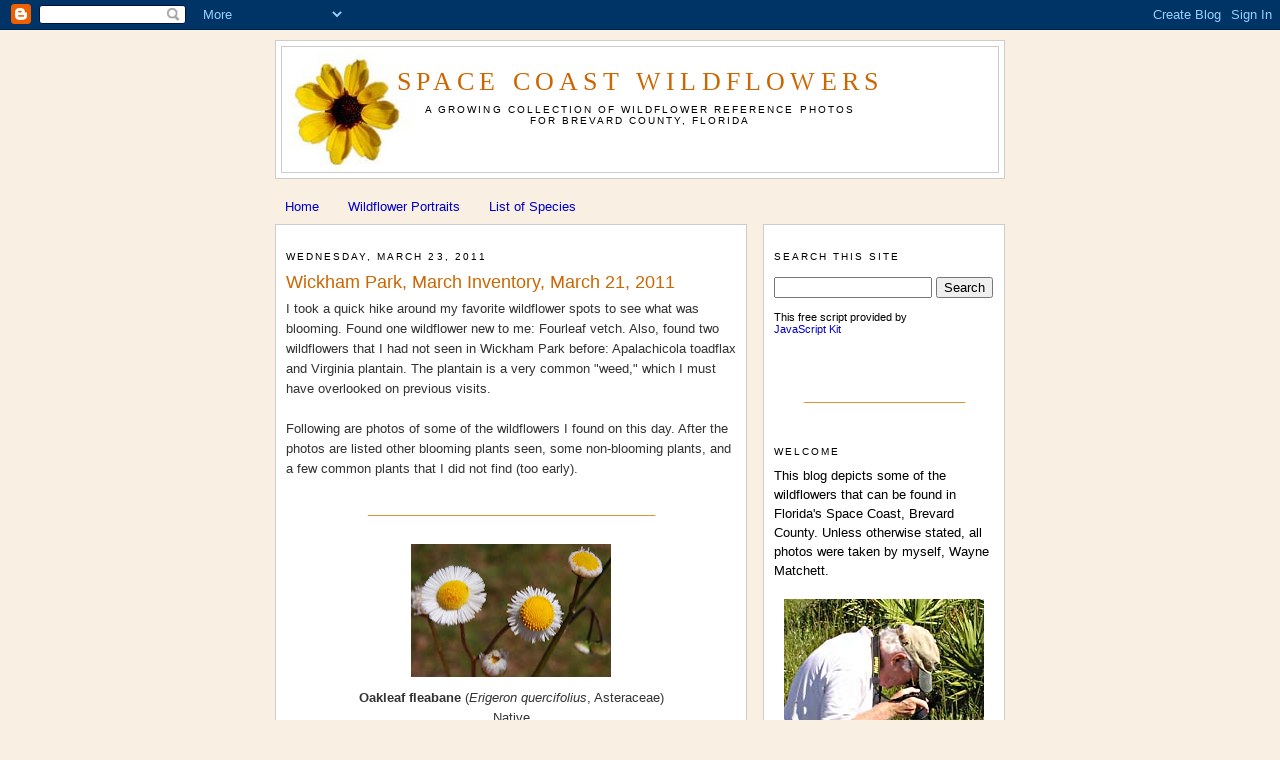

--- FILE ---
content_type: text/html; charset=UTF-8
request_url: http://www.spacecoastwildflowers.com/2011/03/wickham-park-march-inventory-march-21.html
body_size: 15608
content:
<!DOCTYPE html>
<html dir='ltr' xmlns='http://www.w3.org/1999/xhtml' xmlns:b='http://www.google.com/2005/gml/b' xmlns:data='http://www.google.com/2005/gml/data' xmlns:expr='http://www.google.com/2005/gml/expr'>
<head>
<link href='https://www.blogger.com/static/v1/widgets/2944754296-widget_css_bundle.css' rel='stylesheet' type='text/css'/>
<meta content='text/html; charset=UTF-8' http-equiv='Content-Type'/>
<meta content='blogger' name='generator'/>
<link href='http://www.spacecoastwildflowers.com/favicon.ico' rel='icon' type='image/x-icon'/>
<link href='http://www.spacecoastwildflowers.com/2011/03/wickham-park-march-inventory-march-21.html' rel='canonical'/>
<link rel="alternate" type="application/atom+xml" title="Space Coast Wildflowers - Atom" href="http://www.spacecoastwildflowers.com/feeds/posts/default" />
<link rel="alternate" type="application/rss+xml" title="Space Coast Wildflowers - RSS" href="http://www.spacecoastwildflowers.com/feeds/posts/default?alt=rss" />
<link rel="service.post" type="application/atom+xml" title="Space Coast Wildflowers - Atom" href="https://www.blogger.com/feeds/5862033002040954074/posts/default" />

<link rel="alternate" type="application/atom+xml" title="Space Coast Wildflowers - Atom" href="http://www.spacecoastwildflowers.com/feeds/3842171804719463854/comments/default" />
<!--Can't find substitution for tag [blog.ieCssRetrofitLinks]-->
<link href='https://blogger.googleusercontent.com/img/b/R29vZ2xl/AVvXsEg7Eyc4ycQKCRwPp_zXdr9kSLEFpn3dWNOfhyrmv0ozo0SPtT3pXVM3Bz7mhTStVrTHVvIFqxprRnrrF-pFiKAzIaBAgEBimxqMVhLYqnjqHsFSFRkaX6lfraaBLjhvaDlgwIYFyq9aiVB9/s200/fleabane-054.jpg' rel='image_src'/>
<meta content='http://www.spacecoastwildflowers.com/2011/03/wickham-park-march-inventory-march-21.html' property='og:url'/>
<meta content='Wickham Park, March Inventory, March 21, 2011' property='og:title'/>
<meta content='I took a quick hike around my favorite wildflower spots to see what was blooming. Found one wildflower new to me: Fourleaf vetch. Also, foun...' property='og:description'/>
<meta content='https://blogger.googleusercontent.com/img/b/R29vZ2xl/AVvXsEg7Eyc4ycQKCRwPp_zXdr9kSLEFpn3dWNOfhyrmv0ozo0SPtT3pXVM3Bz7mhTStVrTHVvIFqxprRnrrF-pFiKAzIaBAgEBimxqMVhLYqnjqHsFSFRkaX6lfraaBLjhvaDlgwIYFyq9aiVB9/w1200-h630-p-k-no-nu/fleabane-054.jpg' property='og:image'/>
<title>Space Coast Wildflowers: Wickham Park, March Inventory, March 21, 2011</title>
<style id='page-skin-1' type='text/css'><!--
/*
-----------------------------------------------
Blogger Template Style
Name:     Minima
Date:     26 Feb 2004
Updated by: Blogger Team
----------------------------------------------- */
/* Variable definitions
====================
<Variable name="bgcolor" description="Page Background Color"
type="color" default="#fff">
<Variable name="textcolor" description="Text Color"
type="color" default="#333">
<Variable name="linkcolor" description="Link Color"
type="color" default="#58a">
<Variable name="pagetitlecolor" description="Blog Title Color"
type="color" default="#666">
<Variable name="descriptioncolor" description="Blog Description Color"
type="color" default="#999">
<Variable name="titlecolor" description="Post Title Color"
type="color" default="#c60">
<Variable name="bordercolor" description="Border Color"
type="color" default="#ccc">
<Variable name="sidebarcolor" description="Sidebar Title Color"
type="color" default="#999">
<Variable name="sidebartextcolor" description="Sidebar Text Color"
type="color" default="#666">
<Variable name="visitedlinkcolor" description="Visited Link Color"
type="color" default="#999">
<Variable name="bodyfont" description="Text Font"
type="font" default="normal normal 100% Georgia, Serif">
<Variable name="headerfont" description="Sidebar Title Font"
type="font"
default="normal normal 78% 'Trebuchet MS',Trebuchet,Arial,Verdana,Sans-serif">
<Variable name="pagetitlefont" description="Blog Title Font"
type="font"
default="normal normal 200% Georgia, Serif">
<Variable name="descriptionfont" description="Blog Description Font"
type="font"
default="normal normal 78% 'Trebuchet MS', Trebuchet, Arial, Verdana, Sans-serif">
<Variable name="postfooterfont" description="Post Footer Font"
type="font"
default="normal normal 78% 'Trebuchet MS', Trebuchet, Arial, Verdana, Sans-serif">
<Variable name="startSide" description="Side where text starts in blog language"
type="automatic" default="left">
<Variable name="endSide" description="Side where text ends in blog language"
type="automatic" default="right">
*/
/* Use this with templates/template-twocol.html */
body {
background:#ffffcc;
margin:0;
color:#333333;
font:x-small Georgia Serif;
font-size/* */:/**/small;
font-size: /**/small;
text-align: center;
background-color: #faefe3;  /* added 6/2/10 */
}
a:link {
color:#0000cc;
text-decoration:none;
}
a:visited {
color:#6666cc;
text-decoration:none;
}
a:hover {
color:#cc6600;
text-decoration:underline;
}
a img {
border-width:0;
}
/* Header
-----------------------------------------------
*/
#header-wrapper {
width:728px;  /* original = 660 */
margin:0 auto 10px;
border:1px solid #cccccc;  /* orig = #ffffff */
background-color: #ffffff;  /* added 6/2/10 */
}
#header-inner {
background-position: center;
margin-left: auto;
margin-right: auto;
}
#header {
margin: 5px;
border: 1px solid #cccccc;  /* orig = #ffffff */
text-align: center;
color:#cc6600;
}
#header h1 {
margin:5px 5px 0;
padding:15px 80px .25em; /* orig = 15px 20px .25em */
line-height:1.2em;
text-transform:uppercase;
letter-spacing:.2em;
font: normal normal 200% Georgia, Serif;
}
#header a {
color:#cc6600;
text-decoration:none;
}
#header a:hover {
color:#cc6600;
}
#header .description {
margin:0 5px 5px;
padding:0 120px 15px;  /* orig=0 20px 15px */
max-width:700px;
text-transform:uppercase;
letter-spacing:.2em;
line-height: 1.4em;
font: normal normal 78% 'Trebuchet MS', Trebuchet, Arial, Verdana, Sans-serif;
color: #000000;
}
#header img {
margin-left: auto;
margin-right: auto;
}
/* Outer-Wrapper
----------------------------------------------- */
#outer-wrapper {
width: 730px;  /* original = 660 */
margin:0 auto;
padding:10px;
text-align:left;
font: normal normal 100% Arial, Tahoma, Helvetica, FreeSans, sans-serif;
/* border:solid; */
}
#main-wrapper {
width: 450px;  /* original = 410 */
float: left;
word-wrap: break-word; /* fix for long text breaking sidebar float in IE */
overflow: hidden;     /* fix for long non-text content breaking IE sidebar float */
border: 1px solid #cccccc;  /* added 6/2/10 */
padding: 10px;  /* added 6/2/10 */
background-color: #ffffff;
}
#sidebar-wrapper {
width: 220px;
float: right;
word-wrap: break-word; /* fix for long text breaking sidebar float in IE */
overflow: hidden;      /* fix for long non-text content breaking IE sidebar float */
border: 1px solid #cccccc;  /* added 6/2/10 */
padding: 10px;  /* added 6/2/10 */
background-color: #ffffff;  /* added 6/2/10 */
}
/* Headings
----------------------------------------------- */
h2 {
margin:1.5em 0 .75em;
font:normal normal 78% 'Trebuchet MS',Trebuchet,Arial,Verdana,Sans-serif;
line-height: 1.4em;
text-transform:uppercase;
letter-spacing:.2em;
color:#000000;
}
/* Posts
-----------------------------------------------
*/
h2.date-header {
margin:1.5em 0 .5em;
}
.post {
margin:.5em 0 1.5em;
border-bottom:1px dotted #ffffff;
padding-bottom:1.5em;
}
.post h3 {
margin:.25em 0 0;
padding:0 0 4px;
font-size:140%;
font-weight:normal;
line-height:1.4em;
color:#cc6600;
}
.post h3 a, .post h3 a:visited, .post h3 strong {
display:block;
text-decoration:none;
color:#cc6600;
font-weight:normal;
}
.post h3 strong, .post h3 a:hover {
color:#333333;
}
.post-body {
margin:0 0 .75em;
line-height:1.6em;
}
.post-body blockquote {
line-height:1.3em;
}
.post-footer {
margin: .75em 0;
color:#000000;
text-transform:uppercase;
letter-spacing:.1em;
font: normal normal 78% 'Trebuchet MS', Trebuchet, Arial, Verdana, Sans-serif;
line-height: 1.4em;
}
.comment-link {
margin-left:.6em;
}
.post img, table.tr-caption-container {
padding:4px;
border:1px solid #ffffff;
}
.tr-caption-container img {
border: none;
padding: 0;
}
.post blockquote {
margin:1em 20px;
}
.post blockquote p {
margin:.75em 0;
}
/* Comments
----------------------------------------------- */
#comments h4 {
margin:1em 0;
font-weight: bold;
line-height: 1.4em;
text-transform:uppercase;
letter-spacing:.2em;
color: #000000;
}
#comments-block {
margin:1em 0 1.5em;
line-height:1.6em;
}
#comments-block .comment-author {
margin:.5em 0;
}
#comments-block .comment-body {
margin:.25em 0 0;
}
#comments-block .comment-footer {
margin:-.25em 0 2em;
line-height: 1.4em;
text-transform:uppercase;
letter-spacing:.1em;
}
#comments-block .comment-body p {
margin:0 0 .75em;
}
.deleted-comment {
font-style:italic;
color:gray;
}
#blog-pager-newer-link {
float: left;
}
#blog-pager-older-link {
float: right;
}
#blog-pager {
text-align: center;
}
.feed-links {
clear: both;
line-height: 2.5em;
}
/* Sidebar Content
----------------------------------------------- */
.sidebar {
color: #000000;
line-height: 1.5em;
}
.sidebar ul {
list-style:none;
margin:0 0 0;
padding:0 0 0;
}
.sidebar li {
margin:0;
padding-top:0;
padding-right:0;
padding-bottom:.25em;
padding-left:15px;
text-indent:-15px;
line-height:1.5em;
}
.sidebar .widget, .main .widget {
border-bottom:1px dotted #ffffff;
margin:0 0 1.5em;
padding:0 0 1.5em;
}
.main .Blog {
border-bottom-width: 0;
}
/* Profile
----------------------------------------------- */
.profile-img {
float: left;
margin-top: 0;
margin-right: 5px;
margin-bottom: 5px;
margin-left: 0;
padding: 4px;
border: 1px solid #ffffff;
}
.profile-data {
margin:0;
text-transform:uppercase;
letter-spacing:.1em;
font: normal normal 78% 'Trebuchet MS', Trebuchet, Arial, Verdana, Sans-serif;
color: #000000;
font-weight: bold;
line-height: 1.6em;
}
.profile-datablock {
margin:.5em 0 .5em;
}
.profile-textblock {
margin: 0.5em 0;
line-height: 1.6em;
}
.profile-link {
font: normal normal 78% 'Trebuchet MS', Trebuchet, Arial, Verdana, Sans-serif;
text-transform: uppercase;
letter-spacing: .1em;
}
/* Footer
----------------------------------------------- */
#footer {
width:660px;
clear:both;
margin:0 auto;
padding-top:15px;
line-height: 1.6em;
text-transform:uppercase;
letter-spacing:.1em;
text-align: center;
}

--></style>
<link href='https://www.blogger.com/dyn-css/authorization.css?targetBlogID=5862033002040954074&amp;zx=b7bad7cb-eeb4-4814-bbe0-f38d8311fb7f' media='none' onload='if(media!=&#39;all&#39;)media=&#39;all&#39;' rel='stylesheet'/><noscript><link href='https://www.blogger.com/dyn-css/authorization.css?targetBlogID=5862033002040954074&amp;zx=b7bad7cb-eeb4-4814-bbe0-f38d8311fb7f' rel='stylesheet'/></noscript>
<meta name='google-adsense-platform-account' content='ca-host-pub-1556223355139109'/>
<meta name='google-adsense-platform-domain' content='blogspot.com'/>

</head>
<body>
<div class='navbar section' id='navbar'><div class='widget Navbar' data-version='1' id='Navbar1'><script type="text/javascript">
    function setAttributeOnload(object, attribute, val) {
      if(window.addEventListener) {
        window.addEventListener('load',
          function(){ object[attribute] = val; }, false);
      } else {
        window.attachEvent('onload', function(){ object[attribute] = val; });
      }
    }
  </script>
<div id="navbar-iframe-container"></div>
<script type="text/javascript" src="https://apis.google.com/js/platform.js"></script>
<script type="text/javascript">
      gapi.load("gapi.iframes:gapi.iframes.style.bubble", function() {
        if (gapi.iframes && gapi.iframes.getContext) {
          gapi.iframes.getContext().openChild({
              url: 'https://www.blogger.com/navbar/5862033002040954074?po\x3d3842171804719463854\x26origin\x3dhttp://www.spacecoastwildflowers.com',
              where: document.getElementById("navbar-iframe-container"),
              id: "navbar-iframe"
          });
        }
      });
    </script><script type="text/javascript">
(function() {
var script = document.createElement('script');
script.type = 'text/javascript';
script.src = '//pagead2.googlesyndication.com/pagead/js/google_top_exp.js';
var head = document.getElementsByTagName('head')[0];
if (head) {
head.appendChild(script);
}})();
</script>
</div></div>
<div id='outer-wrapper'><div id='wrap2'>
<!-- skip links for text browsers -->
<span id='skiplinks' style='display:none;'>
<a href='#main'>skip to main </a> |
      <a href='#sidebar'>skip to sidebar</a>
</span>
<div id='header-wrapper'>
<div class='header section' id='header'><div class='widget Header' data-version='1' id='Header1'>
<div id='header-inner' style='background-image: url("https://blogger.googleusercontent.com/img/b/R29vZ2xl/AVvXsEipkCLrxkbEet3BGxlkw-yJI2V8CQcHRN3qwtccGuAnPr16Q8IDamc5PrxBOxB7YHCg3I6sXQZ5aj1d9IOTj6B6rO8qPebMJmuZw9WzQ12H8JcN55MASbpQkCYRfQNMyfP-DVtglVymgq4/s1600-r/coreopsis-wh-120x680.jpg"); background-position: left; width: 710px; min-height: 120px; _height: 120px; background-repeat: no-repeat; '>
<div class='titlewrapper' style='background: transparent'>
<h1 class='title' style='background: transparent; border-width: 0px'>
<a href='http://www.spacecoastwildflowers.com/'>
Space Coast Wildflowers
</a>
</h1>
</div>
<div class='descriptionwrapper'>
<p class='description'><span>A growing collection of wildflower reference photos for Brevard County, Florida</span></p>
</div>
</div>
</div></div>
</div>
<div id='content-wrapper'>
<div id='crosscol-wrapper' style='text-align:center'>
<div class='crosscol section' id='crosscol'><div class='widget PageList' data-version='1' id='PageList1'>
<h2>Pages</h2>
<div class='widget-content'>
<ul>
<li>
<a href='http://www.spacecoastwildflowers.com/'>Home</a>
</li>
<li>
<a href='http://www.spacecoastwildflowers.com/p/wildflower-portraits.html'>Wildflower Portraits</a>
</li>
<li>
<a href='http://www.spacecoastwildflowers.com/p/list-of-species_14.html'>List of Species</a>
</li>
</ul>
<div class='clear'></div>
</div>
</div></div>
</div>
<div id='main-wrapper'>
<div class='main section' id='main'><div class='widget Blog' data-version='1' id='Blog1'>
<div class='blog-posts hfeed'>

          <div class="date-outer">
        
<h2 class='date-header'><span>Wednesday, March 23, 2011</span></h2>

          <div class="date-posts">
        
<div class='post-outer'>
<div class='post hentry'>
<a name='3842171804719463854'></a>
<h3 class='post-title entry-title'>
<a href='http://www.spacecoastwildflowers.com/2011/03/wickham-park-march-inventory-march-21.html'>Wickham Park, March Inventory, March 21, 2011</a>
</h3>
<div class='post-header'>
<div class='post-header-line-1'></div>
</div>
<div class='post-body entry-content'>
I took a quick hike around my favorite wildflower spots to see what was blooming. Found one wildflower new to me: Fourleaf vetch. Also, found two wildflowers that I had not seen in Wickham Park before: Apalachicola toadflax and Virginia plantain. The plantain is a very common "weed," which I must have overlooked on previous visits.<br />
<br />
Following are photos of some of the wildflowers I found on this day. After the photos are listed other blooming plants seen, some non-blooming plants, and a few common plants that I did not find (too early).<br />
<br />
<div style="color: #e69138; text-align: center;">_________________________________________</div><div style="text-align: center;"><br />
</div><div class="separator" style="clear: both; text-align: center;"><a href="https://blogger.googleusercontent.com/img/b/R29vZ2xl/AVvXsEg7Eyc4ycQKCRwPp_zXdr9kSLEFpn3dWNOfhyrmv0ozo0SPtT3pXVM3Bz7mhTStVrTHVvIFqxprRnrrF-pFiKAzIaBAgEBimxqMVhLYqnjqHsFSFRkaX6lfraaBLjhvaDlgwIYFyq9aiVB9/s1600/fleabane-054.jpg" imageanchor="1" style="margin-left: 1em; margin-right: 1em;" target="_blank"><img border="0" height="133" src="https://blogger.googleusercontent.com/img/b/R29vZ2xl/AVvXsEg7Eyc4ycQKCRwPp_zXdr9kSLEFpn3dWNOfhyrmv0ozo0SPtT3pXVM3Bz7mhTStVrTHVvIFqxprRnrrF-pFiKAzIaBAgEBimxqMVhLYqnjqHsFSFRkaX6lfraaBLjhvaDlgwIYFyq9aiVB9/s200/fleabane-054.jpg" width="200" /></a></div><div style="text-align: center;"><b>Oakleaf fleabane</b> (<i>Erigeron quercifolius</i>, Asteraceae)<br />
Native</div><div style="text-align: center;"><br />
</div><div style="text-align: left;">Plenty of it blooming throughout the park, especially along roadsides and ditch shoulders. </div><br />
<div style="color: #e69138; text-align: center;">_________________________________________</div><div style="text-align: center;"><br />
</div><div class="separator" style="clear: both; text-align: center;"><a href="https://blogger.googleusercontent.com/img/b/R29vZ2xl/AVvXsEhFRELtlQhjscRPu3hHbHfoFFnk1wNxg-QD0_NofK9u2fu2PkYp1XzGLnT05Jf9qrjVft3ytOcYQ49nREiXZV3uZ1ESxyqgUgnNWUdBqEPJJZOCerap8GZ6ObJTW1LYki3kR3mh3lAak593/s1600/baylobelia-057.jpg" imageanchor="1" style="margin-left: 1em; margin-right: 1em;" target="_blank"><img border="0" height="133" src="https://blogger.googleusercontent.com/img/b/R29vZ2xl/AVvXsEhFRELtlQhjscRPu3hHbHfoFFnk1wNxg-QD0_NofK9u2fu2PkYp1XzGLnT05Jf9qrjVft3ytOcYQ49nREiXZV3uZ1ESxyqgUgnNWUdBqEPJJZOCerap8GZ6ObJTW1LYki3kR3mh3lAak593/s200/baylobelia-057.jpg" width="200" /></a></div><div style="text-align: center;"><b>Bay lobelia</b> (<i>Lobelia feayana</i>, Campanulaceae)<br />
Native, Florida endemic</div><div style="text-align: center;"><br />
</div><div style="text-align: left;">One small patch found along the ditch to the Youth Camping Area. Several other ditches in the park have patches of bay lobelia. </div><div style="color: #e69138; text-align: center;">_________________________________________</div><div style="text-align: center;"><br />
</div><div class="separator" style="clear: both; text-align: center;"><a href="https://blogger.googleusercontent.com/img/b/R29vZ2xl/AVvXsEirt8mjSo6RqmJm0vVmATaXzraPjj8vDnz50XnFPjCDaRiMAaFJ2oAQ3W3mLMofdh21e5hMHDmSFs9dIARyDcL7-zf6X1nssNrvTEaCqpscwAlE855TvCcmpsEXxPvYEQ5we5MQk3Lmhm-X/s1600/pawpaw-150.jpg" imageanchor="1" style="margin-left: 1em; margin-right: 1em;" target="_blank"><img border="0" height="133" src="https://blogger.googleusercontent.com/img/b/R29vZ2xl/AVvXsEirt8mjSo6RqmJm0vVmATaXzraPjj8vDnz50XnFPjCDaRiMAaFJ2oAQ3W3mLMofdh21e5hMHDmSFs9dIARyDcL7-zf6X1nssNrvTEaCqpscwAlE855TvCcmpsEXxPvYEQ5we5MQk3Lmhm-X/s200/pawpaw-150.jpg" width="200" /></a></div><div style="text-align: center;"><b>Netted pawpaw</b> (<i>Asimina reticulata</i>, Annonaceae)<br />
Native</div><div style="text-align: center;"><br />
</div><div style="text-align: center;">Lots of pawpaw in bloom. </div><div style="color: #e69138; text-align: center;">_________________________________________</div><div style="text-align: center;"><br />
</div><div class="separator" style="clear: both; text-align: center;"><a href="https://blogger.googleusercontent.com/img/b/R29vZ2xl/AVvXsEjSd6_5OGF-7vqkCd3jRN3MMBgBNmqZYNC_jSoARxtvCLp1wjpjKtRh7o_kxWu6iUwL77TNAZ4HRnYxt1KMkrVKsO4-ULZuzDRxzkmg6pvghr1JFwqRn5uopjVtm1RnJH8f18qi22izgWN8/s1600/plantain-083.jpg" imageanchor="1" style="margin-left: 1em; margin-right: 1em;" target="_blank"><img border="0" height="133" src="https://blogger.googleusercontent.com/img/b/R29vZ2xl/AVvXsEjSd6_5OGF-7vqkCd3jRN3MMBgBNmqZYNC_jSoARxtvCLp1wjpjKtRh7o_kxWu6iUwL77TNAZ4HRnYxt1KMkrVKsO4-ULZuzDRxzkmg6pvghr1JFwqRn5uopjVtm1RnJH8f18qi22izgWN8/s200/plantain-083.jpg" width="200" /></a></div><div style="text-align: center;"><b>Virginia plantain, southern plantain</b> (<i>Plantago virginica</i>, Plantaginaceae)<br />
Native</div><div style="text-align: center;"><br />
</div><div style="text-align: center;">Large patches along the ditch to the Youth Camping Area. </div><div style="text-align: center;"></div><div style="color: #e69138; text-align: center;">_________________________________________</div><div style="text-align: center;"><br />
</div><div class="separator" style="clear: both; text-align: center;"><a href="https://blogger.googleusercontent.com/img/b/R29vZ2xl/AVvXsEhrZ8GxCSnqhHjVodYN8L7qX7Y57VVsIvqjbBYnrygF4P-5NVU4oGZwm4vDSKwFYZ3qSEa_0h52Lz66doA6gRjZJM1YfJ8AnKMvSRCjhPgc_chyphenhyphenyQYMry8jgZbokeNeT3voqA2y3cuRQEdf/s1600/fourleaf-vetch-087.jpg" imageanchor="1" style="margin-left: 1em; margin-right: 1em;" target="_blank"><img border="0" height="133" src="https://blogger.googleusercontent.com/img/b/R29vZ2xl/AVvXsEhrZ8GxCSnqhHjVodYN8L7qX7Y57VVsIvqjbBYnrygF4P-5NVU4oGZwm4vDSKwFYZ3qSEa_0h52Lz66doA6gRjZJM1YfJ8AnKMvSRCjhPgc_chyphenhyphenyQYMry8jgZbokeNeT3voqA2y3cuRQEdf/s200/fourleaf-vetch-087.jpg" width="200" /></a></div><div style="text-align: center;"><b>Fourleaf vetch</b> (<i>Vicia acutifolia</i>, Fabaceae)</div><div style="text-align: center;">Native</div><div style="text-align: center;"><br />
</div><div style="text-align: left;">This wildflower was new to me. Found along the ditch to the Youth Camping Area. It's probably been there all the time, I just overlooked it. </div><div style="color: #e69138; text-align: center;">_________________________________________</div><div style="text-align: center;"><br />
</div><div class="separator" style="clear: both; text-align: center;"></div><div class="separator" style="clear: both; text-align: center;"><a href="https://blogger.googleusercontent.com/img/b/R29vZ2xl/AVvXsEjFHaPpb3YjNpwslIeC_vjwK5toGDBUxbetV3UyrHyWo9O3g4lVnPj5zyRYX1HtyiBNzf8-neSGZljQKZPUVfbkDJD-fxOU6hxrc-nqXhYRgTU7biEBeyoc6vLiLxzgmJjtGPbcVenzsBan/s1600/rockrose-113.jpg" imageanchor="1" style="clear: right; float: right; margin-bottom: 1em; margin-left: 1em;" target="_blank"><img border="0" height="133" src="https://blogger.googleusercontent.com/img/b/R29vZ2xl/AVvXsEjFHaPpb3YjNpwslIeC_vjwK5toGDBUxbetV3UyrHyWo9O3g4lVnPj5zyRYX1HtyiBNzf8-neSGZljQKZPUVfbkDJD-fxOU6hxrc-nqXhYRgTU7biEBeyoc6vLiLxzgmJjtGPbcVenzsBan/s200/rockrose-113.jpg" width="200" /></a></div><a href="https://blogger.googleusercontent.com/img/b/R29vZ2xl/AVvXsEhzP2y2xONmCl7NFRQtGbEIpb2kZy1volMXvmKttNu7ZIjhcxGNSWQDflw8clBVxul-C2PdhiaYWdMs7J1m8MrzXVEr4Hh8uVu9y7021tBaf5lGBA-QcPAr8m0KYKcbD_SYbpihQ_uxY6pW/s1600/rockrose-112.jpg" imageanchor="1" style="clear: left; float: left; margin-bottom: 1em; margin-right: 1em;" target="_blank"><img border="0" height="133" src="https://blogger.googleusercontent.com/img/b/R29vZ2xl/AVvXsEhzP2y2xONmCl7NFRQtGbEIpb2kZy1volMXvmKttNu7ZIjhcxGNSWQDflw8clBVxul-C2PdhiaYWdMs7J1m8MrzXVEr4Hh8uVu9y7021tBaf5lGBA-QcPAr8m0KYKcbD_SYbpihQ_uxY6pW/s200/rockrose-112.jpg" width="200" /></a><br />
<div style="text-align: center;"><br />
</div><div style="text-align: center;"><b>Pinebarren frostweed, rock-rose</b> (<i>Helianthemum corymbosum</i>, Cistaceae)<br />
Native</div><div style="text-align: center;"><br />
</div><div style="text-align: center;">The side view on the right shows the corymb structure of the inflorescence. It also shows the bug that had eaten half of one of the blossoms. </div><div style="color: #e69138; text-align: center;">_________________________________________</div><div style="text-align: center;"><br />
</div><div class="separator" style="clear: both; text-align: center;"><a href="https://blogger.googleusercontent.com/img/b/R29vZ2xl/AVvXsEjjizuUmfp0IP5eCMppYgOvtMHNdBHTuSm1O6G3Mc_mh9ObTTwqCsPh-5sFFCnJ54ZE3mQAvqFattIg8CwdZ9jyUJq05-iUddptBQR02__wakjPx-2jVhg7H1WpKx5YDIyRtIqNAxGQaBg6/s1600/scalypink-118.jpg" imageanchor="1" style="margin-left: 1em; margin-right: 1em;" target="_blank"><img border="0" height="133" src="https://blogger.googleusercontent.com/img/b/R29vZ2xl/AVvXsEjjizuUmfp0IP5eCMppYgOvtMHNdBHTuSm1O6G3Mc_mh9ObTTwqCsPh-5sFFCnJ54ZE3mQAvqFattIg8CwdZ9jyUJq05-iUddptBQR02__wakjPx-2jVhg7H1WpKx5YDIyRtIqNAxGQaBg6/s200/scalypink-118.jpg" width="200" /></a></div><div style="text-align: center;"><b>Pineland scalypink</b> (<i>Stipulicida setacea</i>, Caryophyllaceae)<br />
Native</div><div style="text-align: center;"><br />
</div><div style="text-align: center;">I found only a few of these tiny plants in bloom.</div><div style="color: #e69138; text-align: center;">_________________________________________</div><div style="text-align: center;"><br />
</div><div class="separator" style="clear: both; text-align: center;"><a href="https://blogger.googleusercontent.com/img/b/R29vZ2xl/AVvXsEhN50C1fw_wkwykhRwGgw7GUWhX3qSY5AsvY_1I9soFNeUzjCywB4ZyFAd7Rh_oHeZz56Jd1EYYMnUP0kjrl4xgx9PXRn9fb-ZyvlpaGD8JkfiL4Vzwl98UmlIa9mj_ySlQC_eVKYa0lZxY/s1600/whiteviolet-141.jpg" imageanchor="1" style="margin-left: 1em; margin-right: 1em;" target="_blank"><img border="0" height="133" src="https://blogger.googleusercontent.com/img/b/R29vZ2xl/AVvXsEhN50C1fw_wkwykhRwGgw7GUWhX3qSY5AsvY_1I9soFNeUzjCywB4ZyFAd7Rh_oHeZz56Jd1EYYMnUP0kjrl4xgx9PXRn9fb-ZyvlpaGD8JkfiL4Vzwl98UmlIa9mj_ySlQC_eVKYa0lZxY/s200/whiteviolet-141.jpg" width="200" /></a></div><div style="text-align: center;"><b>Bog white violet</b> (<i>Viola lanceolata</i>, Violaceae)<br />
Native</div><div style="text-align: center;"><br />
</div><div style="text-align: left;">A surprise! In spite of the dry conditions, lots of white violets were growing where they always do.</div><div style="color: #e69138; text-align: center;">_________________________________________</div><div style="text-align: center;"><br />
</div><div class="separator" style="clear: both; text-align: center;"><a href="https://blogger.googleusercontent.com/img/b/R29vZ2xl/AVvXsEg2kIv6y5jtEYndSQLSbnVMXMkVpEp7sTFBpRyIe2vcfCLgtYy22NZfWNa7Fo9bTj-l3hfvUakdUBPB1-Qo3CtlWFNdaLAVNjwLN27Gi6fXqnwXSbUT4K8J5syHj1z2cMMvTYsBF3eNO3Mz/s1600/willow-122.jpg" imageanchor="1" style="margin-left: 1em; margin-right: 1em;" target="_blank"><img border="0" height="133" src="https://blogger.googleusercontent.com/img/b/R29vZ2xl/AVvXsEg2kIv6y5jtEYndSQLSbnVMXMkVpEp7sTFBpRyIe2vcfCLgtYy22NZfWNa7Fo9bTj-l3hfvUakdUBPB1-Qo3CtlWFNdaLAVNjwLN27Gi6fXqnwXSbUT4K8J5syHj1z2cMMvTYsBF3eNO3Mz/s200/willow-122.jpg" width="200" /></a></div><div style="text-align: center;"><b>Coastalplain willow</b> (<i>Salix caroliniana</i>, Salicaceae)<br />
Native</div><div style="text-align: center;"><br />
</div><div style="text-align: left;">Found a willow tree with female catkins that had turned to fuzzy seed heads. </div><div style="color: #e69138; text-align: center;">_________________________________________</div><div style="text-align: center;"><br />
</div><div class="separator" style="clear: both; text-align: center;"></div><div class="separator" style="clear: both; text-align: center;"><a href="https://blogger.googleusercontent.com/img/b/R29vZ2xl/AVvXsEgnZNSpGTPLhXWXWoAvjWuCKuFXYiwa8aAxU-_3p_BdoruPDxppbOgVF-l9NQgahsciBmIWTh529PDEgZor0w_qrmG0PWBJZr7K_DjPsw39emnnCt_dklM8ruQEqo3G0SXjHIFm0XU3OE7M/s1600/apal-toadflax-160.jpg" imageanchor="1" style="clear: right; float: right; margin-bottom: 1em; margin-left: 1em;" target="_blank"><img border="0" height="133" src="https://blogger.googleusercontent.com/img/b/R29vZ2xl/AVvXsEgnZNSpGTPLhXWXWoAvjWuCKuFXYiwa8aAxU-_3p_BdoruPDxppbOgVF-l9NQgahsciBmIWTh529PDEgZor0w_qrmG0PWBJZr7K_DjPsw39emnnCt_dklM8ruQEqo3G0SXjHIFm0XU3OE7M/s200/apal-toadflax-160.jpg" width="200" /></a></div><a href="https://blogger.googleusercontent.com/img/b/R29vZ2xl/AVvXsEhdDrGjOyieL9KtvrtqEGjC2fBAun4C6cUYK-_jYAEL_8P0TGKs-MZWtPYjBD2h8DSMx5FX2MRX5GHxhrj2U9T6Nd8ncx4CxZAZSa-yJs1NvUGl3Okn_Yc9ltwH39uV0TdE3QRYESy7OR7E/s1600/apal-toadflax-155.jpg" imageanchor="1" style="clear: left; float: left; margin-bottom: 1em; margin-right: 1em;" target="_blank"><img border="0" height="133" src="https://blogger.googleusercontent.com/img/b/R29vZ2xl/AVvXsEhdDrGjOyieL9KtvrtqEGjC2fBAun4C6cUYK-_jYAEL_8P0TGKs-MZWtPYjBD2h8DSMx5FX2MRX5GHxhrj2U9T6Nd8ncx4CxZAZSa-yJs1NvUGl3Okn_Yc9ltwH39uV0TdE3QRYESy7OR7E/s200/apal-toadflax-155.jpg" width="200" /></a><br />
<div style="text-align: center;"><br />
</div><div style="text-align: center;"><b>Apalachicola toadflax</b> (<i>Linaria floridana</i>, Plantaginacee)</div><div style="text-align: center;">Native</div><div style="text-align: center;"><br />
</div><div style="text-align: left;">The other toadflax is Canada toadflax, <i>L. canadensis</i>, which is commonly seen along roadsides. It has short flower stalks, blossoms with long spurs, and smooth stems. The toadflax shown here, <i>L. floridana</i>, has glandular/pubescent stems, long flower stalks, and short spurs. </div><div style="color: #e69138; text-align: center;">_________________________________________</div><div style="text-align: center;"><br />
</div><div class="separator" style="clear: both; text-align: center;"><a href="https://blogger.googleusercontent.com/img/b/R29vZ2xl/AVvXsEi1qqEknI9KpYFm_-GJb8-ABcO0ukwndlBY-fTBdfmbiYkApLCNji37IkopyuqQGo6UNegwfreYSb364ypmXNnna5M2ER4wCi_wGgy_GsMzbTlrIgBywdgc_3QMZEMNwFpWorwWKkZLokkP/s1600/colicroot-130.jpg" imageanchor="1" style="margin-left: 1em; margin-right: 1em;" target="_blank"><img border="0" height="133" src="https://blogger.googleusercontent.com/img/b/R29vZ2xl/AVvXsEi1qqEknI9KpYFm_-GJb8-ABcO0ukwndlBY-fTBdfmbiYkApLCNji37IkopyuqQGo6UNegwfreYSb364ypmXNnna5M2ER4wCi_wGgy_GsMzbTlrIgBywdgc_3QMZEMNwFpWorwWKkZLokkP/s200/colicroot-130.jpg" width="200" /></a></div><div style="text-align: center;">Yellow colicroot (Aletris lutea, Nartheciaceae)<br />
Native</div><div style="text-align: center;"><br />
</div><div style="text-align: left;">This wildflower is easily identified by its basal leaves, shown here. The leaves are pointed, slightly rolled up, and yellowish. I believe the flower stalk will appear in May and will turn to seed by early June. There are only two or three plants in this area (the boggy area north of the Youth Camping Area), and these are the only ones I've ever seen anywhere.</div><div style="color: #e69138; text-align: center;">_________________________________________</div><div style="text-align: center;"><br />
</div><div style="text-align: left;"><b>&nbsp;Other wildflowers in bloom</b>, but not shown in this post: fourpetal St. John's-wort (lots of it), blackroot (a few), pennyroyal (appeared to be mostly bloomed out for now), rose-rush (found only one in bloom), yellow stargrass (lots of it in grassy, mowed areas), beeblossom (found only one plant), black medick (lots), yellow oxalis (a few), Mexican clover (lots), hawkweed (only two), camphorweed (found 1 short one in bloom, lots of them just coming up), and fetterbush (several plants in full bloom).</div><div style="text-align: left;"><br />
</div><div style="text-align: left;"><b>Wildflowers not in bloom</b>: Adam's needles, shiny blueberry, creeping oxeye, Caesar weed, rusty staggerbush, elephant toes, tarflower, prickly pear, winged sumac, and beargrass.</div><div style="text-align: left;"><br />
</div><div style="text-align: left;"><b>Some plants not found</b>, but are usually present later in the year: palafox, blue mistflower, rosy camphorweed, yellow milkwort, coastalplain St.John's-wort, savannah milkweed, Florida milkweed, roseling, meadowbeauty, and sundew.</div><div style="text-align: left;"><br />
</div><div style="text-align: left;"><br />
</div><div style="text-align: left;"><br />
</div><div style="text-align: left;"><br />
</div>
<div style='clear: both;'></div>
</div>
<div class='post-footer'>
<div class='post-footer-line post-footer-line-1'><span class='post-comment-link'>
</span>
<span class='post-icons'>
<span class='item-control blog-admin pid-905639502'>
<a href='https://www.blogger.com/post-edit.g?blogID=5862033002040954074&postID=3842171804719463854&from=pencil' title='Edit Post'>
<img alt='' class='icon-action' height='18' src='https://resources.blogblog.com/img/icon18_edit_allbkg.gif' width='18'/>
</a>
</span>
</span>
</div>
<div class='post-footer-line post-footer-line-2'><span class='post-labels'>
</span>
</div>
<div class='post-footer-line post-footer-line-3'></div>
</div>
</div>
<div class='comments' id='comments'>
<a name='comments'></a>
<h4>No comments:</h4>
<div id='Blog1_comments-block-wrapper'>
<dl class='avatar-comment-indent' id='comments-block'>
</dl>
</div>
<p class='comment-footer'>
<div class='comment-form'>
<a name='comment-form'></a>
<h4 id='comment-post-message'>Post a Comment</h4>
<p>
</p>
<a href='https://www.blogger.com/comment/frame/5862033002040954074?po=3842171804719463854&hl=en&saa=85391&origin=http://www.spacecoastwildflowers.com' id='comment-editor-src'></a>
<iframe allowtransparency='true' class='blogger-iframe-colorize blogger-comment-from-post' frameborder='0' height='410px' id='comment-editor' name='comment-editor' src='' width='100%'></iframe>
<script src='https://www.blogger.com/static/v1/jsbin/2830521187-comment_from_post_iframe.js' type='text/javascript'></script>
<script type='text/javascript'>
      BLOG_CMT_createIframe('https://www.blogger.com/rpc_relay.html');
    </script>
</div>
</p>
</div>
</div>

        </div></div>
      
</div>
<div class='blog-pager' id='blog-pager'>
<span id='blog-pager-newer-link'>
<a class='blog-pager-newer-link' href='http://www.spacecoastwildflowers.com/2011/03/tosohatchee-wma-part-1-march-26-2011.html' id='Blog1_blog-pager-newer-link' title='Newer Post'>Newer Post</a>
</span>
<span id='blog-pager-older-link'>
<a class='blog-pager-older-link' href='http://www.spacecoastwildflowers.com/2011/03/rotary-park-merritt-island-march-5-2011.html' id='Blog1_blog-pager-older-link' title='Older Post'>Older Post</a>
</span>
<a class='home-link' href='http://www.spacecoastwildflowers.com/'>Home</a>
</div>
<div class='clear'></div>
<div class='post-feeds'>
<div class='feed-links'>
Subscribe to:
<a class='feed-link' href='http://www.spacecoastwildflowers.com/feeds/3842171804719463854/comments/default' target='_blank' type='application/atom+xml'>Post Comments (Atom)</a>
</div>
</div>
</div></div>
</div>
<div id='sidebar-wrapper'>
<div class='sidebar section' id='sidebar'><div class='widget HTML' data-version='1' id='HTML1'>
<h2 class='title'>Search This Site</h2>
<div class='widget-content'>
<script type="text/javascript">

// Google Internal Site Search script- By JavaScriptKit.com (http://www.javascriptkit.com)
// For this and over 400+ free scripts, visit JavaScript Kit- http://www.javascriptkit.com/
// This notice must stay intact for use

//Enter domain of site to search.
var domainroot="www.spacecoastwildflowers.com"

function Gsitesearch(curobj){
curobj.q.value="site:"+domainroot+" "+curobj.qfront.value
}

</script>


<form action="http://www.google.com/search" method="get" onsubmit="Gsitesearch(this)">

<p>
<input name="q" type="hidden" />
<input name="qfront" type="text" 
style="width: 150px" /> <input type="submit" value="Search" /></p>

</form>

<p style="font: normal 11px Arial">This free script provided by<br />
<a href="http://www.javascriptkit.com">JavaScript Kit</a></p>
</div>
<div class='clear'></div>
</div><div class='widget Text' data-version='1' id='Text11'>
<div class='widget-content'>
<div style="color: rgb(230, 145, 56); text-align: center;">_______________________</div>
</div>
<div class='clear'></div>
</div><div class='widget Text' data-version='1' id='Text1'>
<h2 class='title'>Welcome</h2>
<div class='widget-content'>
<span style="color: rgb(0, 0, 0);">This blog depicts some of the wildflowers that can be found in Florida's Space Coast, Brevard County. Unless otherwise stated, all photos were taken by myself, Wayne Matchett.</span><span style="color: rgb(0, 0, 0);"><br/><br/><div class="separator" style="clear: both; text-align: center;"><img src="https://blogger.googleusercontent.com/img/b/R29vZ2xl/AVvXsEjPqW0siQwHTt1nSE9s6lEUQ5uTeHpY65-Aac6m_ZMRV7YRlj5h0l2AInuojsHk6jbXmoie0ShN53SHesWOfsIMJfl2tak9cXtKUwb81DQapADYVSPjjmwRF-Nbo_Ks2nl0WMZlm0AZB9Zf/s1600/w-lily2-P024.jpg" border="0" /><br/><br/></div>I am not a botanist nor a wildflower expert--just an amateur whose main interest is wildflower photography, which I have been doing for about 50 years, more seriously since the advent of digital cameras. Photographing wildflowers naturally leads to a need to identify the plant I have just photographed. Many times I find that having a good photo of the flower is not sufficient for identification--some other aspect of the plant (usually its stems or leaves, which I failed to photograph...) is necessary to pin down the exact species of wildflower. So, some of my identifications may be in error.<br/></span><br/><span style="color: rgb(0, 0, 0);">(Click on an image to see a larger version.)</span><br/><div style="color: rgb(230, 145, 56); text-align: center;">_______________________</div>
</div>
<div class='clear'></div>
</div><div class='widget Text' data-version='1' id='Text2'>
<h2 class='title'>Contact Me</h2>
<div class='widget-content'>
<span style="color: rgb(0, 0, 0);">Please email corrections, questions, or comments to Wayne Matchett,</span><span style="color: rgb(0, 0, 0);"> </span><a href="mailto:scwf@cfl.rr.com?">scwf@cfl.rr.com</a>.<br /><div style="color: rgb(230, 145, 56); text-align: center;">_______________________</div>
</div>
<div class='clear'></div>
</div><div class='widget Text' data-version='1' id='Text9'>
<h2 class='title'>Notes</h2>
<div class='widget-content'>
<span style="color: rgb(0, 0, 0);">You can use this site by just browsing through the images or select a post from the archives (see below).</span> To find a particular plant enter its name (full or partial, common or scientific) in the search box at the top of this sidebar.<br/><br/>You can see a list of all the plant species depicted in this blog by clicking on "List of Species" below the header.<br/><br/><span style="color: rgb(0, 0, 0);">For a good overview of the nature of Brevard County, visit the SpaceCoastEco.com blog posts "<a target="_blank" href="http://www.spacecoasteco.com/2009/03/brevard-county-big-picture.html">Big Picture</a>" and "<a target="_blank" href="http://www.spacecoasteco.com/2009/03/nature-of-central-floridas-habitats.html">Habitats</a>."</span><br/><br/><span style="color: rgb(0, 0, 0);">For more information about a plant, visit one of the websites in the list given in the sidebar. The one I use most is the plant atlas at the website of the University of South Florida, <a href="http://www.florida.plantatlas.usf.edu/Default.aspx">Institute for Systematic Botany</a>.</span><br/><div style="color: rgb(230, 145, 56); text-align: center;">_______________________</div>
</div>
<div class='clear'></div>
</div><div class='widget Text' data-version='1' id='Text4'>
<h2 class='title'>Copyright</h2>
<div class='widget-content'>
<span style="color: rgb(0, 0, 0);">All photographs are my property and may not be used for commercial purposes. Photographs may be used for non-commercial not-for-profit purposes if credit is given to me.</span><br /><div style="color: rgb(230, 145, 56); text-align: center;">_______________________</div>
</div>
<div class='clear'></div>
</div><div class='widget Text' data-version='1' id='Text7'>
<h2 class='title'>Link to SCWF</h2>
<div class='widget-content'>
<center><img src="https://blogger.googleusercontent.com/img/b/R29vZ2xl/AVvXsEh30qvhyphenhyphenTkleyZcdmLD_Ec76WuBvRbK3kIOAxNBQrdspeGeojZA7_K_WB5Eh-Cpgg9M83i6Bupg35mlz5ZEaRv4RT7ufzC-3r4Ybyn0D6TNpxA1iGnqxiaWUpBgf9TzzPh2lHHdEf-8biQ/s320/scwf-button.jpg" border="0" /></center><br /><span style="color: rgb(0, 0, 0);">Right-click to download the SCWF button image. Save to your hard-drive. In Blogger, select Add a Gadget/Picture. Browse to select the button image. Insert the following URL in the Link box: www.spacecoastwildflowers.com. Click Save.</span><br /><div style="color: rgb(230, 145, 56); text-align: center;">_______________________</div>
</div>
<div class='clear'></div>
</div><div class='widget BlogArchive' data-version='1' id='BlogArchive1'>
<h2>Blog Archive</h2>
<div class='widget-content'>
<div id='ArchiveList'>
<div id='BlogArchive1_ArchiveList'>
<ul class='hierarchy'>
<li class='archivedate collapsed'>
<a class='toggle' href='javascript:void(0)'>
<span class='zippy'>

        &#9658;&#160;
      
</span>
</a>
<a class='post-count-link' href='http://www.spacecoastwildflowers.com/2018/'>
2018
</a>
<span class='post-count' dir='ltr'>(4)</span>
<ul class='hierarchy'>
<li class='archivedate collapsed'>
<a class='toggle' href='javascript:void(0)'>
<span class='zippy'>

        &#9658;&#160;
      
</span>
</a>
<a class='post-count-link' href='http://www.spacecoastwildflowers.com/2018/06/'>
June
</a>
<span class='post-count' dir='ltr'>(1)</span>
</li>
</ul>
<ul class='hierarchy'>
<li class='archivedate collapsed'>
<a class='toggle' href='javascript:void(0)'>
<span class='zippy'>

        &#9658;&#160;
      
</span>
</a>
<a class='post-count-link' href='http://www.spacecoastwildflowers.com/2018/03/'>
March
</a>
<span class='post-count' dir='ltr'>(2)</span>
</li>
</ul>
<ul class='hierarchy'>
<li class='archivedate collapsed'>
<a class='toggle' href='javascript:void(0)'>
<span class='zippy'>

        &#9658;&#160;
      
</span>
</a>
<a class='post-count-link' href='http://www.spacecoastwildflowers.com/2018/02/'>
February
</a>
<span class='post-count' dir='ltr'>(1)</span>
</li>
</ul>
</li>
</ul>
<ul class='hierarchy'>
<li class='archivedate collapsed'>
<a class='toggle' href='javascript:void(0)'>
<span class='zippy'>

        &#9658;&#160;
      
</span>
</a>
<a class='post-count-link' href='http://www.spacecoastwildflowers.com/2017/'>
2017
</a>
<span class='post-count' dir='ltr'>(4)</span>
<ul class='hierarchy'>
<li class='archivedate collapsed'>
<a class='toggle' href='javascript:void(0)'>
<span class='zippy'>

        &#9658;&#160;
      
</span>
</a>
<a class='post-count-link' href='http://www.spacecoastwildflowers.com/2017/11/'>
November
</a>
<span class='post-count' dir='ltr'>(1)</span>
</li>
</ul>
<ul class='hierarchy'>
<li class='archivedate collapsed'>
<a class='toggle' href='javascript:void(0)'>
<span class='zippy'>

        &#9658;&#160;
      
</span>
</a>
<a class='post-count-link' href='http://www.spacecoastwildflowers.com/2017/06/'>
June
</a>
<span class='post-count' dir='ltr'>(1)</span>
</li>
</ul>
<ul class='hierarchy'>
<li class='archivedate collapsed'>
<a class='toggle' href='javascript:void(0)'>
<span class='zippy'>

        &#9658;&#160;
      
</span>
</a>
<a class='post-count-link' href='http://www.spacecoastwildflowers.com/2017/05/'>
May
</a>
<span class='post-count' dir='ltr'>(1)</span>
</li>
</ul>
<ul class='hierarchy'>
<li class='archivedate collapsed'>
<a class='toggle' href='javascript:void(0)'>
<span class='zippy'>

        &#9658;&#160;
      
</span>
</a>
<a class='post-count-link' href='http://www.spacecoastwildflowers.com/2017/03/'>
March
</a>
<span class='post-count' dir='ltr'>(1)</span>
</li>
</ul>
</li>
</ul>
<ul class='hierarchy'>
<li class='archivedate collapsed'>
<a class='toggle' href='javascript:void(0)'>
<span class='zippy'>

        &#9658;&#160;
      
</span>
</a>
<a class='post-count-link' href='http://www.spacecoastwildflowers.com/2016/'>
2016
</a>
<span class='post-count' dir='ltr'>(18)</span>
<ul class='hierarchy'>
<li class='archivedate collapsed'>
<a class='toggle' href='javascript:void(0)'>
<span class='zippy'>

        &#9658;&#160;
      
</span>
</a>
<a class='post-count-link' href='http://www.spacecoastwildflowers.com/2016/08/'>
August
</a>
<span class='post-count' dir='ltr'>(4)</span>
</li>
</ul>
<ul class='hierarchy'>
<li class='archivedate collapsed'>
<a class='toggle' href='javascript:void(0)'>
<span class='zippy'>

        &#9658;&#160;
      
</span>
</a>
<a class='post-count-link' href='http://www.spacecoastwildflowers.com/2016/07/'>
July
</a>
<span class='post-count' dir='ltr'>(2)</span>
</li>
</ul>
<ul class='hierarchy'>
<li class='archivedate collapsed'>
<a class='toggle' href='javascript:void(0)'>
<span class='zippy'>

        &#9658;&#160;
      
</span>
</a>
<a class='post-count-link' href='http://www.spacecoastwildflowers.com/2016/06/'>
June
</a>
<span class='post-count' dir='ltr'>(6)</span>
</li>
</ul>
<ul class='hierarchy'>
<li class='archivedate collapsed'>
<a class='toggle' href='javascript:void(0)'>
<span class='zippy'>

        &#9658;&#160;
      
</span>
</a>
<a class='post-count-link' href='http://www.spacecoastwildflowers.com/2016/05/'>
May
</a>
<span class='post-count' dir='ltr'>(3)</span>
</li>
</ul>
<ul class='hierarchy'>
<li class='archivedate collapsed'>
<a class='toggle' href='javascript:void(0)'>
<span class='zippy'>

        &#9658;&#160;
      
</span>
</a>
<a class='post-count-link' href='http://www.spacecoastwildflowers.com/2016/04/'>
April
</a>
<span class='post-count' dir='ltr'>(1)</span>
</li>
</ul>
<ul class='hierarchy'>
<li class='archivedate collapsed'>
<a class='toggle' href='javascript:void(0)'>
<span class='zippy'>

        &#9658;&#160;
      
</span>
</a>
<a class='post-count-link' href='http://www.spacecoastwildflowers.com/2016/03/'>
March
</a>
<span class='post-count' dir='ltr'>(1)</span>
</li>
</ul>
<ul class='hierarchy'>
<li class='archivedate collapsed'>
<a class='toggle' href='javascript:void(0)'>
<span class='zippy'>

        &#9658;&#160;
      
</span>
</a>
<a class='post-count-link' href='http://www.spacecoastwildflowers.com/2016/02/'>
February
</a>
<span class='post-count' dir='ltr'>(1)</span>
</li>
</ul>
</li>
</ul>
<ul class='hierarchy'>
<li class='archivedate collapsed'>
<a class='toggle' href='javascript:void(0)'>
<span class='zippy'>

        &#9658;&#160;
      
</span>
</a>
<a class='post-count-link' href='http://www.spacecoastwildflowers.com/2015/'>
2015
</a>
<span class='post-count' dir='ltr'>(21)</span>
<ul class='hierarchy'>
<li class='archivedate collapsed'>
<a class='toggle' href='javascript:void(0)'>
<span class='zippy'>

        &#9658;&#160;
      
</span>
</a>
<a class='post-count-link' href='http://www.spacecoastwildflowers.com/2015/10/'>
October
</a>
<span class='post-count' dir='ltr'>(1)</span>
</li>
</ul>
<ul class='hierarchy'>
<li class='archivedate collapsed'>
<a class='toggle' href='javascript:void(0)'>
<span class='zippy'>

        &#9658;&#160;
      
</span>
</a>
<a class='post-count-link' href='http://www.spacecoastwildflowers.com/2015/09/'>
September
</a>
<span class='post-count' dir='ltr'>(2)</span>
</li>
</ul>
<ul class='hierarchy'>
<li class='archivedate collapsed'>
<a class='toggle' href='javascript:void(0)'>
<span class='zippy'>

        &#9658;&#160;
      
</span>
</a>
<a class='post-count-link' href='http://www.spacecoastwildflowers.com/2015/08/'>
August
</a>
<span class='post-count' dir='ltr'>(1)</span>
</li>
</ul>
<ul class='hierarchy'>
<li class='archivedate collapsed'>
<a class='toggle' href='javascript:void(0)'>
<span class='zippy'>

        &#9658;&#160;
      
</span>
</a>
<a class='post-count-link' href='http://www.spacecoastwildflowers.com/2015/07/'>
July
</a>
<span class='post-count' dir='ltr'>(2)</span>
</li>
</ul>
<ul class='hierarchy'>
<li class='archivedate collapsed'>
<a class='toggle' href='javascript:void(0)'>
<span class='zippy'>

        &#9658;&#160;
      
</span>
</a>
<a class='post-count-link' href='http://www.spacecoastwildflowers.com/2015/06/'>
June
</a>
<span class='post-count' dir='ltr'>(5)</span>
</li>
</ul>
<ul class='hierarchy'>
<li class='archivedate collapsed'>
<a class='toggle' href='javascript:void(0)'>
<span class='zippy'>

        &#9658;&#160;
      
</span>
</a>
<a class='post-count-link' href='http://www.spacecoastwildflowers.com/2015/05/'>
May
</a>
<span class='post-count' dir='ltr'>(7)</span>
</li>
</ul>
<ul class='hierarchy'>
<li class='archivedate collapsed'>
<a class='toggle' href='javascript:void(0)'>
<span class='zippy'>

        &#9658;&#160;
      
</span>
</a>
<a class='post-count-link' href='http://www.spacecoastwildflowers.com/2015/03/'>
March
</a>
<span class='post-count' dir='ltr'>(2)</span>
</li>
</ul>
<ul class='hierarchy'>
<li class='archivedate collapsed'>
<a class='toggle' href='javascript:void(0)'>
<span class='zippy'>

        &#9658;&#160;
      
</span>
</a>
<a class='post-count-link' href='http://www.spacecoastwildflowers.com/2015/02/'>
February
</a>
<span class='post-count' dir='ltr'>(1)</span>
</li>
</ul>
</li>
</ul>
<ul class='hierarchy'>
<li class='archivedate collapsed'>
<a class='toggle' href='javascript:void(0)'>
<span class='zippy'>

        &#9658;&#160;
      
</span>
</a>
<a class='post-count-link' href='http://www.spacecoastwildflowers.com/2014/'>
2014
</a>
<span class='post-count' dir='ltr'>(14)</span>
<ul class='hierarchy'>
<li class='archivedate collapsed'>
<a class='toggle' href='javascript:void(0)'>
<span class='zippy'>

        &#9658;&#160;
      
</span>
</a>
<a class='post-count-link' href='http://www.spacecoastwildflowers.com/2014/10/'>
October
</a>
<span class='post-count' dir='ltr'>(1)</span>
</li>
</ul>
<ul class='hierarchy'>
<li class='archivedate collapsed'>
<a class='toggle' href='javascript:void(0)'>
<span class='zippy'>

        &#9658;&#160;
      
</span>
</a>
<a class='post-count-link' href='http://www.spacecoastwildflowers.com/2014/08/'>
August
</a>
<span class='post-count' dir='ltr'>(4)</span>
</li>
</ul>
<ul class='hierarchy'>
<li class='archivedate collapsed'>
<a class='toggle' href='javascript:void(0)'>
<span class='zippy'>

        &#9658;&#160;
      
</span>
</a>
<a class='post-count-link' href='http://www.spacecoastwildflowers.com/2014/07/'>
July
</a>
<span class='post-count' dir='ltr'>(1)</span>
</li>
</ul>
<ul class='hierarchy'>
<li class='archivedate collapsed'>
<a class='toggle' href='javascript:void(0)'>
<span class='zippy'>

        &#9658;&#160;
      
</span>
</a>
<a class='post-count-link' href='http://www.spacecoastwildflowers.com/2014/06/'>
June
</a>
<span class='post-count' dir='ltr'>(2)</span>
</li>
</ul>
<ul class='hierarchy'>
<li class='archivedate collapsed'>
<a class='toggle' href='javascript:void(0)'>
<span class='zippy'>

        &#9658;&#160;
      
</span>
</a>
<a class='post-count-link' href='http://www.spacecoastwildflowers.com/2014/05/'>
May
</a>
<span class='post-count' dir='ltr'>(2)</span>
</li>
</ul>
<ul class='hierarchy'>
<li class='archivedate collapsed'>
<a class='toggle' href='javascript:void(0)'>
<span class='zippy'>

        &#9658;&#160;
      
</span>
</a>
<a class='post-count-link' href='http://www.spacecoastwildflowers.com/2014/03/'>
March
</a>
<span class='post-count' dir='ltr'>(3)</span>
</li>
</ul>
<ul class='hierarchy'>
<li class='archivedate collapsed'>
<a class='toggle' href='javascript:void(0)'>
<span class='zippy'>

        &#9658;&#160;
      
</span>
</a>
<a class='post-count-link' href='http://www.spacecoastwildflowers.com/2014/02/'>
February
</a>
<span class='post-count' dir='ltr'>(1)</span>
</li>
</ul>
</li>
</ul>
<ul class='hierarchy'>
<li class='archivedate collapsed'>
<a class='toggle' href='javascript:void(0)'>
<span class='zippy'>

        &#9658;&#160;
      
</span>
</a>
<a class='post-count-link' href='http://www.spacecoastwildflowers.com/2013/'>
2013
</a>
<span class='post-count' dir='ltr'>(20)</span>
<ul class='hierarchy'>
<li class='archivedate collapsed'>
<a class='toggle' href='javascript:void(0)'>
<span class='zippy'>

        &#9658;&#160;
      
</span>
</a>
<a class='post-count-link' href='http://www.spacecoastwildflowers.com/2013/11/'>
November
</a>
<span class='post-count' dir='ltr'>(1)</span>
</li>
</ul>
<ul class='hierarchy'>
<li class='archivedate collapsed'>
<a class='toggle' href='javascript:void(0)'>
<span class='zippy'>

        &#9658;&#160;
      
</span>
</a>
<a class='post-count-link' href='http://www.spacecoastwildflowers.com/2013/10/'>
October
</a>
<span class='post-count' dir='ltr'>(1)</span>
</li>
</ul>
<ul class='hierarchy'>
<li class='archivedate collapsed'>
<a class='toggle' href='javascript:void(0)'>
<span class='zippy'>

        &#9658;&#160;
      
</span>
</a>
<a class='post-count-link' href='http://www.spacecoastwildflowers.com/2013/09/'>
September
</a>
<span class='post-count' dir='ltr'>(1)</span>
</li>
</ul>
<ul class='hierarchy'>
<li class='archivedate collapsed'>
<a class='toggle' href='javascript:void(0)'>
<span class='zippy'>

        &#9658;&#160;
      
</span>
</a>
<a class='post-count-link' href='http://www.spacecoastwildflowers.com/2013/08/'>
August
</a>
<span class='post-count' dir='ltr'>(1)</span>
</li>
</ul>
<ul class='hierarchy'>
<li class='archivedate collapsed'>
<a class='toggle' href='javascript:void(0)'>
<span class='zippy'>

        &#9658;&#160;
      
</span>
</a>
<a class='post-count-link' href='http://www.spacecoastwildflowers.com/2013/07/'>
July
</a>
<span class='post-count' dir='ltr'>(3)</span>
</li>
</ul>
<ul class='hierarchy'>
<li class='archivedate collapsed'>
<a class='toggle' href='javascript:void(0)'>
<span class='zippy'>

        &#9658;&#160;
      
</span>
</a>
<a class='post-count-link' href='http://www.spacecoastwildflowers.com/2013/06/'>
June
</a>
<span class='post-count' dir='ltr'>(1)</span>
</li>
</ul>
<ul class='hierarchy'>
<li class='archivedate collapsed'>
<a class='toggle' href='javascript:void(0)'>
<span class='zippy'>

        &#9658;&#160;
      
</span>
</a>
<a class='post-count-link' href='http://www.spacecoastwildflowers.com/2013/05/'>
May
</a>
<span class='post-count' dir='ltr'>(3)</span>
</li>
</ul>
<ul class='hierarchy'>
<li class='archivedate collapsed'>
<a class='toggle' href='javascript:void(0)'>
<span class='zippy'>

        &#9658;&#160;
      
</span>
</a>
<a class='post-count-link' href='http://www.spacecoastwildflowers.com/2013/04/'>
April
</a>
<span class='post-count' dir='ltr'>(4)</span>
</li>
</ul>
<ul class='hierarchy'>
<li class='archivedate collapsed'>
<a class='toggle' href='javascript:void(0)'>
<span class='zippy'>

        &#9658;&#160;
      
</span>
</a>
<a class='post-count-link' href='http://www.spacecoastwildflowers.com/2013/03/'>
March
</a>
<span class='post-count' dir='ltr'>(1)</span>
</li>
</ul>
<ul class='hierarchy'>
<li class='archivedate collapsed'>
<a class='toggle' href='javascript:void(0)'>
<span class='zippy'>

        &#9658;&#160;
      
</span>
</a>
<a class='post-count-link' href='http://www.spacecoastwildflowers.com/2013/02/'>
February
</a>
<span class='post-count' dir='ltr'>(3)</span>
</li>
</ul>
<ul class='hierarchy'>
<li class='archivedate collapsed'>
<a class='toggle' href='javascript:void(0)'>
<span class='zippy'>

        &#9658;&#160;
      
</span>
</a>
<a class='post-count-link' href='http://www.spacecoastwildflowers.com/2013/01/'>
January
</a>
<span class='post-count' dir='ltr'>(1)</span>
</li>
</ul>
</li>
</ul>
<ul class='hierarchy'>
<li class='archivedate collapsed'>
<a class='toggle' href='javascript:void(0)'>
<span class='zippy'>

        &#9658;&#160;
      
</span>
</a>
<a class='post-count-link' href='http://www.spacecoastwildflowers.com/2012/'>
2012
</a>
<span class='post-count' dir='ltr'>(29)</span>
<ul class='hierarchy'>
<li class='archivedate collapsed'>
<a class='toggle' href='javascript:void(0)'>
<span class='zippy'>

        &#9658;&#160;
      
</span>
</a>
<a class='post-count-link' href='http://www.spacecoastwildflowers.com/2012/11/'>
November
</a>
<span class='post-count' dir='ltr'>(2)</span>
</li>
</ul>
<ul class='hierarchy'>
<li class='archivedate collapsed'>
<a class='toggle' href='javascript:void(0)'>
<span class='zippy'>

        &#9658;&#160;
      
</span>
</a>
<a class='post-count-link' href='http://www.spacecoastwildflowers.com/2012/10/'>
October
</a>
<span class='post-count' dir='ltr'>(4)</span>
</li>
</ul>
<ul class='hierarchy'>
<li class='archivedate collapsed'>
<a class='toggle' href='javascript:void(0)'>
<span class='zippy'>

        &#9658;&#160;
      
</span>
</a>
<a class='post-count-link' href='http://www.spacecoastwildflowers.com/2012/08/'>
August
</a>
<span class='post-count' dir='ltr'>(4)</span>
</li>
</ul>
<ul class='hierarchy'>
<li class='archivedate collapsed'>
<a class='toggle' href='javascript:void(0)'>
<span class='zippy'>

        &#9658;&#160;
      
</span>
</a>
<a class='post-count-link' href='http://www.spacecoastwildflowers.com/2012/07/'>
July
</a>
<span class='post-count' dir='ltr'>(2)</span>
</li>
</ul>
<ul class='hierarchy'>
<li class='archivedate collapsed'>
<a class='toggle' href='javascript:void(0)'>
<span class='zippy'>

        &#9658;&#160;
      
</span>
</a>
<a class='post-count-link' href='http://www.spacecoastwildflowers.com/2012/06/'>
June
</a>
<span class='post-count' dir='ltr'>(2)</span>
</li>
</ul>
<ul class='hierarchy'>
<li class='archivedate collapsed'>
<a class='toggle' href='javascript:void(0)'>
<span class='zippy'>

        &#9658;&#160;
      
</span>
</a>
<a class='post-count-link' href='http://www.spacecoastwildflowers.com/2012/05/'>
May
</a>
<span class='post-count' dir='ltr'>(3)</span>
</li>
</ul>
<ul class='hierarchy'>
<li class='archivedate collapsed'>
<a class='toggle' href='javascript:void(0)'>
<span class='zippy'>

        &#9658;&#160;
      
</span>
</a>
<a class='post-count-link' href='http://www.spacecoastwildflowers.com/2012/04/'>
April
</a>
<span class='post-count' dir='ltr'>(3)</span>
</li>
</ul>
<ul class='hierarchy'>
<li class='archivedate collapsed'>
<a class='toggle' href='javascript:void(0)'>
<span class='zippy'>

        &#9658;&#160;
      
</span>
</a>
<a class='post-count-link' href='http://www.spacecoastwildflowers.com/2012/03/'>
March
</a>
<span class='post-count' dir='ltr'>(1)</span>
</li>
</ul>
<ul class='hierarchy'>
<li class='archivedate collapsed'>
<a class='toggle' href='javascript:void(0)'>
<span class='zippy'>

        &#9658;&#160;
      
</span>
</a>
<a class='post-count-link' href='http://www.spacecoastwildflowers.com/2012/02/'>
February
</a>
<span class='post-count' dir='ltr'>(5)</span>
</li>
</ul>
<ul class='hierarchy'>
<li class='archivedate collapsed'>
<a class='toggle' href='javascript:void(0)'>
<span class='zippy'>

        &#9658;&#160;
      
</span>
</a>
<a class='post-count-link' href='http://www.spacecoastwildflowers.com/2012/01/'>
January
</a>
<span class='post-count' dir='ltr'>(3)</span>
</li>
</ul>
</li>
</ul>
<ul class='hierarchy'>
<li class='archivedate expanded'>
<a class='toggle' href='javascript:void(0)'>
<span class='zippy toggle-open'>

        &#9660;&#160;
      
</span>
</a>
<a class='post-count-link' href='http://www.spacecoastwildflowers.com/2011/'>
2011
</a>
<span class='post-count' dir='ltr'>(37)</span>
<ul class='hierarchy'>
<li class='archivedate collapsed'>
<a class='toggle' href='javascript:void(0)'>
<span class='zippy'>

        &#9658;&#160;
      
</span>
</a>
<a class='post-count-link' href='http://www.spacecoastwildflowers.com/2011/11/'>
November
</a>
<span class='post-count' dir='ltr'>(2)</span>
</li>
</ul>
<ul class='hierarchy'>
<li class='archivedate collapsed'>
<a class='toggle' href='javascript:void(0)'>
<span class='zippy'>

        &#9658;&#160;
      
</span>
</a>
<a class='post-count-link' href='http://www.spacecoastwildflowers.com/2011/10/'>
October
</a>
<span class='post-count' dir='ltr'>(3)</span>
</li>
</ul>
<ul class='hierarchy'>
<li class='archivedate collapsed'>
<a class='toggle' href='javascript:void(0)'>
<span class='zippy'>

        &#9658;&#160;
      
</span>
</a>
<a class='post-count-link' href='http://www.spacecoastwildflowers.com/2011/09/'>
September
</a>
<span class='post-count' dir='ltr'>(5)</span>
</li>
</ul>
<ul class='hierarchy'>
<li class='archivedate collapsed'>
<a class='toggle' href='javascript:void(0)'>
<span class='zippy'>

        &#9658;&#160;
      
</span>
</a>
<a class='post-count-link' href='http://www.spacecoastwildflowers.com/2011/07/'>
July
</a>
<span class='post-count' dir='ltr'>(4)</span>
</li>
</ul>
<ul class='hierarchy'>
<li class='archivedate collapsed'>
<a class='toggle' href='javascript:void(0)'>
<span class='zippy'>

        &#9658;&#160;
      
</span>
</a>
<a class='post-count-link' href='http://www.spacecoastwildflowers.com/2011/06/'>
June
</a>
<span class='post-count' dir='ltr'>(7)</span>
</li>
</ul>
<ul class='hierarchy'>
<li class='archivedate collapsed'>
<a class='toggle' href='javascript:void(0)'>
<span class='zippy'>

        &#9658;&#160;
      
</span>
</a>
<a class='post-count-link' href='http://www.spacecoastwildflowers.com/2011/05/'>
May
</a>
<span class='post-count' dir='ltr'>(2)</span>
</li>
</ul>
<ul class='hierarchy'>
<li class='archivedate collapsed'>
<a class='toggle' href='javascript:void(0)'>
<span class='zippy'>

        &#9658;&#160;
      
</span>
</a>
<a class='post-count-link' href='http://www.spacecoastwildflowers.com/2011/04/'>
April
</a>
<span class='post-count' dir='ltr'>(3)</span>
</li>
</ul>
<ul class='hierarchy'>
<li class='archivedate expanded'>
<a class='toggle' href='javascript:void(0)'>
<span class='zippy toggle-open'>

        &#9660;&#160;
      
</span>
</a>
<a class='post-count-link' href='http://www.spacecoastwildflowers.com/2011/03/'>
March
</a>
<span class='post-count' dir='ltr'>(8)</span>
<ul class='posts'>
<li><a href='http://www.spacecoastwildflowers.com/2011/03/wickham-park-ladies-tresses-march-31.html'>Wickham Park: Ladiestresses, March 31, 2011</a></li>
<li><a href='http://www.spacecoastwildflowers.com/2011/03/tosohatchee-wma-part-1-march-26-2011.html'>Tosohatchee WMA, March 26, 2011</a></li>
<li><a href='http://www.spacecoastwildflowers.com/2011/03/wickham-park-march-inventory-march-21.html'>Wickham Park, March Inventory, March 21, 2011</a></li>
<li><a href='http://www.spacecoastwildflowers.com/2011/03/rotary-park-merritt-island-march-5-2011.html'>Rotary Park-Merritt Island, March 5, 2011</a></li>
<li><a href='http://www.spacecoastwildflowers.com/2011/03/mclarty-museum-march-4-2011.html'>McLarty Museum, March 4, 2011</a></li>
<li><a href='http://www.spacecoastwildflowers.com/2011/03/pelican-island-part-1-march-4-2011.html'>Pelican Island, March 4, 2011</a></li>
<li><a href='http://www.spacecoastwildflowers.com/2011/03/cruickshank-sanctuary-march-3-2011.html'>Cruickshank Sanctuary, March 3, 2011</a></li>
<li><a href='http://www.spacecoastwildflowers.com/2011/03/wickham-park-early-spring-march-3-2011.html'>Wickham Park, Early Spring, March 3, 2011</a></li>
</ul>
</li>
</ul>
<ul class='hierarchy'>
<li class='archivedate collapsed'>
<a class='toggle' href='javascript:void(0)'>
<span class='zippy'>

        &#9658;&#160;
      
</span>
</a>
<a class='post-count-link' href='http://www.spacecoastwildflowers.com/2011/02/'>
February
</a>
<span class='post-count' dir='ltr'>(3)</span>
</li>
</ul>
</li>
</ul>
<ul class='hierarchy'>
<li class='archivedate collapsed'>
<a class='toggle' href='javascript:void(0)'>
<span class='zippy'>

        &#9658;&#160;
      
</span>
</a>
<a class='post-count-link' href='http://www.spacecoastwildflowers.com/2010/'>
2010
</a>
<span class='post-count' dir='ltr'>(62)</span>
<ul class='hierarchy'>
<li class='archivedate collapsed'>
<a class='toggle' href='javascript:void(0)'>
<span class='zippy'>

        &#9658;&#160;
      
</span>
</a>
<a class='post-count-link' href='http://www.spacecoastwildflowers.com/2010/12/'>
December
</a>
<span class='post-count' dir='ltr'>(17)</span>
</li>
</ul>
<ul class='hierarchy'>
<li class='archivedate collapsed'>
<a class='toggle' href='javascript:void(0)'>
<span class='zippy'>

        &#9658;&#160;
      
</span>
</a>
<a class='post-count-link' href='http://www.spacecoastwildflowers.com/2010/10/'>
October
</a>
<span class='post-count' dir='ltr'>(6)</span>
</li>
</ul>
<ul class='hierarchy'>
<li class='archivedate collapsed'>
<a class='toggle' href='javascript:void(0)'>
<span class='zippy'>

        &#9658;&#160;
      
</span>
</a>
<a class='post-count-link' href='http://www.spacecoastwildflowers.com/2010/09/'>
September
</a>
<span class='post-count' dir='ltr'>(4)</span>
</li>
</ul>
<ul class='hierarchy'>
<li class='archivedate collapsed'>
<a class='toggle' href='javascript:void(0)'>
<span class='zippy'>

        &#9658;&#160;
      
</span>
</a>
<a class='post-count-link' href='http://www.spacecoastwildflowers.com/2010/08/'>
August
</a>
<span class='post-count' dir='ltr'>(9)</span>
</li>
</ul>
<ul class='hierarchy'>
<li class='archivedate collapsed'>
<a class='toggle' href='javascript:void(0)'>
<span class='zippy'>

        &#9658;&#160;
      
</span>
</a>
<a class='post-count-link' href='http://www.spacecoastwildflowers.com/2010/07/'>
July
</a>
<span class='post-count' dir='ltr'>(8)</span>
</li>
</ul>
<ul class='hierarchy'>
<li class='archivedate collapsed'>
<a class='toggle' href='javascript:void(0)'>
<span class='zippy'>

        &#9658;&#160;
      
</span>
</a>
<a class='post-count-link' href='http://www.spacecoastwildflowers.com/2010/06/'>
June
</a>
<span class='post-count' dir='ltr'>(12)</span>
</li>
</ul>
<ul class='hierarchy'>
<li class='archivedate collapsed'>
<a class='toggle' href='javascript:void(0)'>
<span class='zippy'>

        &#9658;&#160;
      
</span>
</a>
<a class='post-count-link' href='http://www.spacecoastwildflowers.com/2010/05/'>
May
</a>
<span class='post-count' dir='ltr'>(5)</span>
</li>
</ul>
<ul class='hierarchy'>
<li class='archivedate collapsed'>
<a class='toggle' href='javascript:void(0)'>
<span class='zippy'>

        &#9658;&#160;
      
</span>
</a>
<a class='post-count-link' href='http://www.spacecoastwildflowers.com/2010/03/'>
March
</a>
<span class='post-count' dir='ltr'>(1)</span>
</li>
</ul>
</li>
</ul>
<ul class='hierarchy'>
<li class='archivedate collapsed'>
<a class='toggle' href='javascript:void(0)'>
<span class='zippy'>

        &#9658;&#160;
      
</span>
</a>
<a class='post-count-link' href='http://www.spacecoastwildflowers.com/2009/'>
2009
</a>
<span class='post-count' dir='ltr'>(3)</span>
<ul class='hierarchy'>
<li class='archivedate collapsed'>
<a class='toggle' href='javascript:void(0)'>
<span class='zippy'>

        &#9658;&#160;
      
</span>
</a>
<a class='post-count-link' href='http://www.spacecoastwildflowers.com/2009/09/'>
September
</a>
<span class='post-count' dir='ltr'>(1)</span>
</li>
</ul>
<ul class='hierarchy'>
<li class='archivedate collapsed'>
<a class='toggle' href='javascript:void(0)'>
<span class='zippy'>

        &#9658;&#160;
      
</span>
</a>
<a class='post-count-link' href='http://www.spacecoastwildflowers.com/2009/07/'>
July
</a>
<span class='post-count' dir='ltr'>(1)</span>
</li>
</ul>
<ul class='hierarchy'>
<li class='archivedate collapsed'>
<a class='toggle' href='javascript:void(0)'>
<span class='zippy'>

        &#9658;&#160;
      
</span>
</a>
<a class='post-count-link' href='http://www.spacecoastwildflowers.com/2009/04/'>
April
</a>
<span class='post-count' dir='ltr'>(1)</span>
</li>
</ul>
</li>
</ul>
</div>
</div>
<div class='clear'></div>
</div>
</div><div class='widget Text' data-version='1' id='Text10'>
<div class='widget-content'>
<div style="color: rgb(230, 145, 56); text-align: center;">_______________________</div>
</div>
<div class='clear'></div>
</div><div class='widget Text' data-version='1' id='Text3'>
<h2 class='title'>References</h2>
<div class='widget-content'>
<span style="color: rgb(0, 0, 0);">This section lists the primary reference websites and books I have used in identifying plants.</span><br/><br/><span style="color: rgb(0, 0, 0);"><span><u>Websites</u></span>:</span><br/><br/><a target="_blank" href="http://www.florida.plantatlas.usf.edu/Default.aspx">University of South Florida, Institute for Systematic Botany</a><br/><br/><a target="_blank" href="http://www.shirleydenton.com/index.php">Nature Photography by Shirley Denton</a><br/><br/><a target="_blank" href="http://www.wildflower.org/about/">Lady Bird Johnson Wildflower Center</a><br/><br/><a target="_blank" href="http://www.floridasnature.com/index.htm">Florida's Nature</a><br/><br/><a target="_blank" href="http://hawthornhillwildflowers.blogspot.com/">Native Florida Wildflowers</a><br/><br/><a target="_blank" href="http://www.floridata.com/index.cfm">Floridata</a><br/><br/><a target="_blank" href="http://zipcodezoo.com/">ZipcodeZoo.com</a><br/><br/><span style="color: rgb(0, 0, 0);"><span><u>Books</u></span>:</span><br/><br/><span style="font-style: italic;">Guide to the Vascular Plants of Florida</span> by Richard P. Wunderlin and Bruce F. Hansen<br/><br/><span style="font-style: italic;">The Guide to Florida Wildflowers</span> by Walter Kingsley Taylor<br/><br/><span style="color: rgb(0, 0, 0);"><span style="font-style: italic;">Florida Wildflowers in Their Natural Communities</span> by Walter Kingsley Taylor</span><br/><br/><span style="color: rgb(0, 0, 0);"><span style="font-style: italic;">Florida Wild Flowers and Roadside Plants</span> by C. Ritchie Bell &amp; Bryan J. Taylor</span><br/><br/><span style="color: rgb(0, 0, 0);"><span style="font-style: italic;">East Gulf Coastal Plain Wildflowers</span> by Gil Nelson</span><br/><br/><span style="color: rgb(0, 0, 0);"><span style="font-style: italic;">Native Florida Plants</span> by Robert G. Haehle &amp; Joan Brookwell</span><br/><br/><span style="color: rgb(0, 0, 0);"><span style="font-style: italic;">Wildflowers of the Southeastern United States</span> by Wilbur H. Duncan &amp; Leonard E. Foote</span><br/><div style="color: rgb(230, 145, 56); text-align: center;">_______________________</div>
</div>
<div class='clear'></div>
</div><div class='widget Text' data-version='1' id='Text5'>
<h2 class='title'>Parks and Organizations</h2>
<div class='widget-content'>
<a target="_blank" href="http://floridawildflowerfoundation.org/">Florida Wildflower Foundation</a><br/><br/><a target="_blank" href="http://www.fnps.org/">Florida Native Plant Society</a><br/><br/><a target="_blank" href="http://www.fnps.org/pages/chapters/chapterpg.php?keyword=Conradina">FNPS Conradina Chapter</a> (southern Brevard Co.)<br/><br/><a target="_blank" href="http://www.nbbd.com/npr/SeaRocket/">FNPS Sea Rocket Chapter</a> (north &amp; central Brevard Co.)<br/><br/><a target="_blank" href="http://www.eelbrevard.com/">Brevard County Environmentally Endangered Lands Programs</a><br/><br/><a target="_blank" href="http://www.brevardparks.com/visittheparks/">Brevard County Parks and Recreation</a><br/><br/><a target="_blank" href="http://www.floridastateparks.org/stsebastianriver/default.cfm">St. Sebastian River Preserve State Park</a><br/><br/><a target="_blank" href="http://forwildlife.wordpress.com/wild-flowers-of-kalatope-khajjiar-sanctuary/">Wild Flowers of Kalatrop-Khajjiar-Sanctuary</a> (India)<br/><br/><div style="color: rgb(230, 145, 56); text-align: center;">_______________________</div>
</div>
<div class='clear'></div>
</div><div class='widget Text' data-version='1' id='Text8'>
<h2 class='title'>Other Space Coast Nature Blogs</h2>
<div class='widget-content'>
<span style="color: rgb(0, 0, 0);">Here are two blogs by my friend Marge. Visit her sites to learn more about some of the areas where I have taken wildflower photos.</span><br /><br /><center><a target="_blank" href="http://www.spacecoastbeachbuzz.com/"><img src="https://blogger.googleusercontent.com/img/b/R29vZ2xl/AVvXsEhWeJG7j_cYUgcUMC29wWaAro42S-YAFsP30PBcc3KoDRp_xmolFa-0O-VqTb3jRAGLWWVGFVgxYww-GILW3iuqqrLQAD1DgFCEAAuUVSVxfB4b-OfWWnuQKPisoJTFh4aWNCcjKG8E3iA/s320/scbb+banner+236+x+113.jpg" border="0" /></a><br /><br /><a target="_blank" href="http://www.spacecoasteco.com/"><img src="https://blogger.googleusercontent.com/img/b/R29vZ2xl/AVvXsEhjsKTFN0Lc2GGwFPbopPz8NBZcWkUPjQO7U6MEYw_ZQ_0Wk8urnULttKDsyYJ1gud6KXW3IeRsyZVchkwZjUsuVifFvoZgoyohsq0VapPM5Ml_TsGbt2WaZmnHzaaxFVY3Edqo6fMatwQ/s320/Space+Coast+Eco.jpg" border="0" /></a><br /></center><br /><div style="color: rgb(230, 145, 56); text-align: center;">_______________________</div>
</div>
<div class='clear'></div>
</div><div class='widget Text' data-version='1' id='Text6'>
<h2 class='title'>SCWF is a member of the Nature Blog Network</h2>
<div class='widget-content'>
<center><a target="_blank" href="http://natureblognetwork.com/"><img src="http://natureblognetwork.com/button.php?u=wmatchett" alt="Nature Blog Network" border="0" /></a></center><br /><div style="color: rgb(230, 145, 56); text-align: center;">_______________________</div>
</div>
<div class='clear'></div>
</div></div>
</div>
<!-- spacer for skins that want sidebar and main to be the same height-->
<div class='clear'>&#160;</div>
</div>
<!-- end content-wrapper -->
<div id='footer-wrapper'>
<div class='footer no-items section' id='footer'></div>
</div>
</div></div>
<!-- end outer-wrapper -->

<script type="text/javascript" src="https://www.blogger.com/static/v1/widgets/3845888474-widgets.js"></script>
<script type='text/javascript'>
window['__wavt'] = 'AOuZoY6VoUR60VAlCqVg3-_BjjU5vOmLcg:1768577039574';_WidgetManager._Init('//www.blogger.com/rearrange?blogID\x3d5862033002040954074','//www.spacecoastwildflowers.com/2011/03/wickham-park-march-inventory-march-21.html','5862033002040954074');
_WidgetManager._SetDataContext([{'name': 'blog', 'data': {'blogId': '5862033002040954074', 'title': 'Space Coast Wildflowers', 'url': 'http://www.spacecoastwildflowers.com/2011/03/wickham-park-march-inventory-march-21.html', 'canonicalUrl': 'http://www.spacecoastwildflowers.com/2011/03/wickham-park-march-inventory-march-21.html', 'homepageUrl': 'http://www.spacecoastwildflowers.com/', 'searchUrl': 'http://www.spacecoastwildflowers.com/search', 'canonicalHomepageUrl': 'http://www.spacecoastwildflowers.com/', 'blogspotFaviconUrl': 'http://www.spacecoastwildflowers.com/favicon.ico', 'bloggerUrl': 'https://www.blogger.com', 'hasCustomDomain': true, 'httpsEnabled': false, 'enabledCommentProfileImages': true, 'gPlusViewType': 'FILTERED_POSTMOD', 'adultContent': false, 'analyticsAccountNumber': '', 'encoding': 'UTF-8', 'locale': 'en', 'localeUnderscoreDelimited': 'en', 'languageDirection': 'ltr', 'isPrivate': false, 'isMobile': false, 'isMobileRequest': false, 'mobileClass': '', 'isPrivateBlog': false, 'isDynamicViewsAvailable': true, 'feedLinks': '\x3clink rel\x3d\x22alternate\x22 type\x3d\x22application/atom+xml\x22 title\x3d\x22Space Coast Wildflowers - Atom\x22 href\x3d\x22http://www.spacecoastwildflowers.com/feeds/posts/default\x22 /\x3e\n\x3clink rel\x3d\x22alternate\x22 type\x3d\x22application/rss+xml\x22 title\x3d\x22Space Coast Wildflowers - RSS\x22 href\x3d\x22http://www.spacecoastwildflowers.com/feeds/posts/default?alt\x3drss\x22 /\x3e\n\x3clink rel\x3d\x22service.post\x22 type\x3d\x22application/atom+xml\x22 title\x3d\x22Space Coast Wildflowers - Atom\x22 href\x3d\x22https://www.blogger.com/feeds/5862033002040954074/posts/default\x22 /\x3e\n\n\x3clink rel\x3d\x22alternate\x22 type\x3d\x22application/atom+xml\x22 title\x3d\x22Space Coast Wildflowers - Atom\x22 href\x3d\x22http://www.spacecoastwildflowers.com/feeds/3842171804719463854/comments/default\x22 /\x3e\n', 'meTag': '', 'adsenseHostId': 'ca-host-pub-1556223355139109', 'adsenseHasAds': false, 'adsenseAutoAds': false, 'boqCommentIframeForm': true, 'loginRedirectParam': '', 'view': '', 'dynamicViewsCommentsSrc': '//www.blogblog.com/dynamicviews/4224c15c4e7c9321/js/comments.js', 'dynamicViewsScriptSrc': '//www.blogblog.com/dynamicviews/2dfa401275732ff9', 'plusOneApiSrc': 'https://apis.google.com/js/platform.js', 'disableGComments': true, 'interstitialAccepted': false, 'sharing': {'platforms': [{'name': 'Get link', 'key': 'link', 'shareMessage': 'Get link', 'target': ''}, {'name': 'Facebook', 'key': 'facebook', 'shareMessage': 'Share to Facebook', 'target': 'facebook'}, {'name': 'BlogThis!', 'key': 'blogThis', 'shareMessage': 'BlogThis!', 'target': 'blog'}, {'name': 'X', 'key': 'twitter', 'shareMessage': 'Share to X', 'target': 'twitter'}, {'name': 'Pinterest', 'key': 'pinterest', 'shareMessage': 'Share to Pinterest', 'target': 'pinterest'}, {'name': 'Email', 'key': 'email', 'shareMessage': 'Email', 'target': 'email'}], 'disableGooglePlus': true, 'googlePlusShareButtonWidth': 0, 'googlePlusBootstrap': '\x3cscript type\x3d\x22text/javascript\x22\x3ewindow.___gcfg \x3d {\x27lang\x27: \x27en\x27};\x3c/script\x3e'}, 'hasCustomJumpLinkMessage': false, 'jumpLinkMessage': 'Read more', 'pageType': 'item', 'postId': '3842171804719463854', 'postImageThumbnailUrl': 'https://blogger.googleusercontent.com/img/b/R29vZ2xl/AVvXsEg7Eyc4ycQKCRwPp_zXdr9kSLEFpn3dWNOfhyrmv0ozo0SPtT3pXVM3Bz7mhTStVrTHVvIFqxprRnrrF-pFiKAzIaBAgEBimxqMVhLYqnjqHsFSFRkaX6lfraaBLjhvaDlgwIYFyq9aiVB9/s72-c/fleabane-054.jpg', 'postImageUrl': 'https://blogger.googleusercontent.com/img/b/R29vZ2xl/AVvXsEg7Eyc4ycQKCRwPp_zXdr9kSLEFpn3dWNOfhyrmv0ozo0SPtT3pXVM3Bz7mhTStVrTHVvIFqxprRnrrF-pFiKAzIaBAgEBimxqMVhLYqnjqHsFSFRkaX6lfraaBLjhvaDlgwIYFyq9aiVB9/s200/fleabane-054.jpg', 'pageName': 'Wickham Park, March Inventory, March 21, 2011', 'pageTitle': 'Space Coast Wildflowers: Wickham Park, March Inventory, March 21, 2011'}}, {'name': 'features', 'data': {}}, {'name': 'messages', 'data': {'edit': 'Edit', 'linkCopiedToClipboard': 'Link copied to clipboard!', 'ok': 'Ok', 'postLink': 'Post Link'}}, {'name': 'template', 'data': {'name': 'custom', 'localizedName': 'Custom', 'isResponsive': false, 'isAlternateRendering': false, 'isCustom': true}}, {'name': 'view', 'data': {'classic': {'name': 'classic', 'url': '?view\x3dclassic'}, 'flipcard': {'name': 'flipcard', 'url': '?view\x3dflipcard'}, 'magazine': {'name': 'magazine', 'url': '?view\x3dmagazine'}, 'mosaic': {'name': 'mosaic', 'url': '?view\x3dmosaic'}, 'sidebar': {'name': 'sidebar', 'url': '?view\x3dsidebar'}, 'snapshot': {'name': 'snapshot', 'url': '?view\x3dsnapshot'}, 'timeslide': {'name': 'timeslide', 'url': '?view\x3dtimeslide'}, 'isMobile': false, 'title': 'Wickham Park, March Inventory, March 21, 2011', 'description': 'I took a quick hike around my favorite wildflower spots to see what was blooming. Found one wildflower new to me: Fourleaf vetch. Also, foun...', 'featuredImage': 'https://blogger.googleusercontent.com/img/b/R29vZ2xl/AVvXsEg7Eyc4ycQKCRwPp_zXdr9kSLEFpn3dWNOfhyrmv0ozo0SPtT3pXVM3Bz7mhTStVrTHVvIFqxprRnrrF-pFiKAzIaBAgEBimxqMVhLYqnjqHsFSFRkaX6lfraaBLjhvaDlgwIYFyq9aiVB9/s200/fleabane-054.jpg', 'url': 'http://www.spacecoastwildflowers.com/2011/03/wickham-park-march-inventory-march-21.html', 'type': 'item', 'isSingleItem': true, 'isMultipleItems': false, 'isError': false, 'isPage': false, 'isPost': true, 'isHomepage': false, 'isArchive': false, 'isLabelSearch': false, 'postId': 3842171804719463854}}]);
_WidgetManager._RegisterWidget('_NavbarView', new _WidgetInfo('Navbar1', 'navbar', document.getElementById('Navbar1'), {}, 'displayModeFull'));
_WidgetManager._RegisterWidget('_HeaderView', new _WidgetInfo('Header1', 'header', document.getElementById('Header1'), {}, 'displayModeFull'));
_WidgetManager._RegisterWidget('_PageListView', new _WidgetInfo('PageList1', 'crosscol', document.getElementById('PageList1'), {'title': 'Pages', 'links': [{'isCurrentPage': false, 'href': 'http://www.spacecoastwildflowers.com/', 'title': 'Home'}, {'isCurrentPage': false, 'href': 'http://www.spacecoastwildflowers.com/p/wildflower-portraits.html', 'id': '4441327679187478341', 'title': 'Wildflower Portraits'}, {'isCurrentPage': false, 'href': 'http://www.spacecoastwildflowers.com/p/list-of-species_14.html', 'id': '5159045338725187013', 'title': 'List of Species'}], 'mobile': false, 'showPlaceholder': true, 'hasCurrentPage': false}, 'displayModeFull'));
_WidgetManager._RegisterWidget('_BlogView', new _WidgetInfo('Blog1', 'main', document.getElementById('Blog1'), {'cmtInteractionsEnabled': false, 'lightboxEnabled': true, 'lightboxModuleUrl': 'https://www.blogger.com/static/v1/jsbin/4049919853-lbx.js', 'lightboxCssUrl': 'https://www.blogger.com/static/v1/v-css/828616780-lightbox_bundle.css'}, 'displayModeFull'));
_WidgetManager._RegisterWidget('_HTMLView', new _WidgetInfo('HTML1', 'sidebar', document.getElementById('HTML1'), {}, 'displayModeFull'));
_WidgetManager._RegisterWidget('_TextView', new _WidgetInfo('Text11', 'sidebar', document.getElementById('Text11'), {}, 'displayModeFull'));
_WidgetManager._RegisterWidget('_TextView', new _WidgetInfo('Text1', 'sidebar', document.getElementById('Text1'), {}, 'displayModeFull'));
_WidgetManager._RegisterWidget('_TextView', new _WidgetInfo('Text2', 'sidebar', document.getElementById('Text2'), {}, 'displayModeFull'));
_WidgetManager._RegisterWidget('_TextView', new _WidgetInfo('Text9', 'sidebar', document.getElementById('Text9'), {}, 'displayModeFull'));
_WidgetManager._RegisterWidget('_TextView', new _WidgetInfo('Text4', 'sidebar', document.getElementById('Text4'), {}, 'displayModeFull'));
_WidgetManager._RegisterWidget('_TextView', new _WidgetInfo('Text7', 'sidebar', document.getElementById('Text7'), {}, 'displayModeFull'));
_WidgetManager._RegisterWidget('_BlogArchiveView', new _WidgetInfo('BlogArchive1', 'sidebar', document.getElementById('BlogArchive1'), {'languageDirection': 'ltr', 'loadingMessage': 'Loading\x26hellip;'}, 'displayModeFull'));
_WidgetManager._RegisterWidget('_TextView', new _WidgetInfo('Text10', 'sidebar', document.getElementById('Text10'), {}, 'displayModeFull'));
_WidgetManager._RegisterWidget('_TextView', new _WidgetInfo('Text3', 'sidebar', document.getElementById('Text3'), {}, 'displayModeFull'));
_WidgetManager._RegisterWidget('_TextView', new _WidgetInfo('Text5', 'sidebar', document.getElementById('Text5'), {}, 'displayModeFull'));
_WidgetManager._RegisterWidget('_TextView', new _WidgetInfo('Text8', 'sidebar', document.getElementById('Text8'), {}, 'displayModeFull'));
_WidgetManager._RegisterWidget('_TextView', new _WidgetInfo('Text6', 'sidebar', document.getElementById('Text6'), {}, 'displayModeFull'));
</script>
</body>
</html>